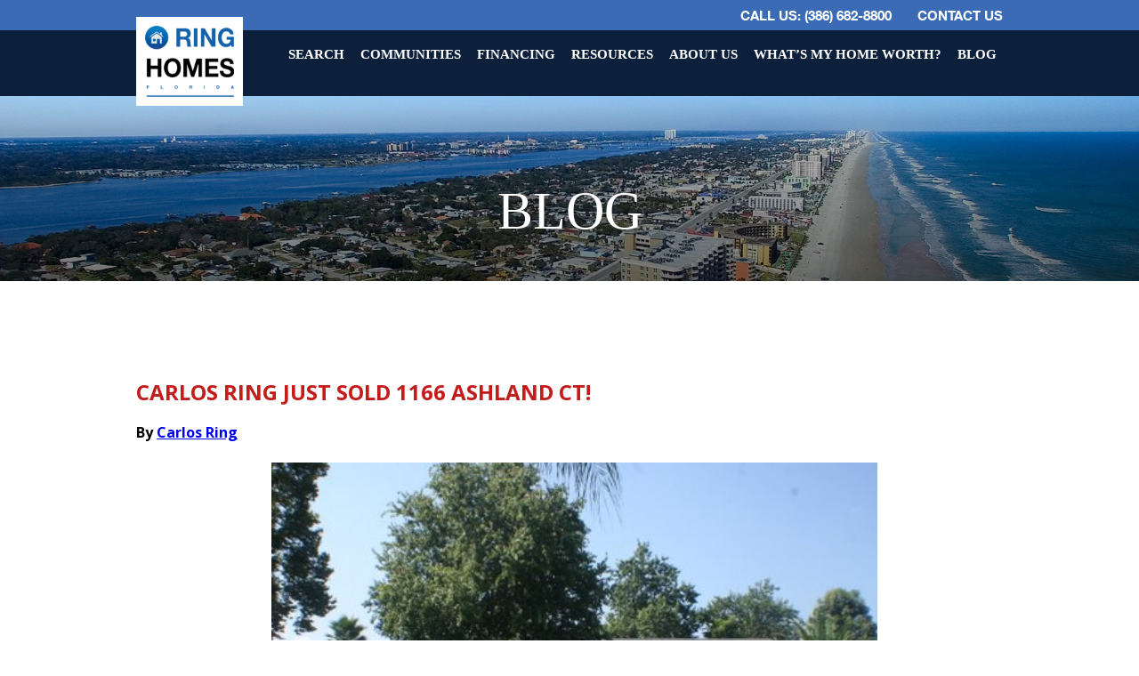

--- FILE ---
content_type: text/html;charset=UTF-8
request_url: https://www.carlosring.com/carlos-ring-just-sold-1166-ashland-ct.html
body_size: 7519
content:
<!DOCTYPE html>
<!--[if lt IE 7]>	<html class="no-js lt-ie9 lt-ie8 lt-ie7"> <![endif]-->
<!--[if IE 7]>	<html class="no-js lt-ie9 lt-ie8"> <![endif]-->
<!--[if IE 8]>	<html class="no-js lt-ie9"> <![endif]-->
<!--[if gt IE 8]><!--> <html xmlns="http://www.w3.org/1999/xhtml" xml:lang="en" lang="en"> <!--<![endif]-->
<head>
<meta charset="utf-8" />
<title>Carlos Ring Just Sold 1166 Ashland Ct!</title>
<link rel="stylesheet" type="text/css" href="https://www.carlosring.com/zv20260114222121/z/stylesheets/zOS.css" />
<link rel="stylesheet" type="text/css" href="https://www.carlosring.com/zv20260130185205/zcache/zsystem.css" />
<link rel="stylesheet" type="text/css" href="https://www.carlosring.com/zv20260114222121/z/javascript/jquery/colorbox/example3/colorbox.css" />
<link rel="stylesheet" type="text/css" href="https://www.carlosring.com/zv20260114222121/z/javascript/jquery/galleryview-1.1/jquery.galleryview-3.0-dev.css" />
<link rel="stylesheet" type="text/css" href="https://www.carlosring.com/zv20260114222121/z/javascript/jquery/galleryview-1.1/jquery.galleryview-3.0-dev.css" />
<link rel="stylesheet" type="text/css" href="https://www.carlosring.com/zv20260114222121/z/a/listing/stylesheets/global.css" />
<link rel="stylesheet" type="text/css" href="https://www.carlosring.com/zv20260114222121/z/a/listing/stylesheets/global-large-search.css" />
<link rel="stylesheet" type="text/css" href="https://www.carlosring.com/zv20260114222121/z/a/listing/stylesheets/listing_template.css" />
<link rel="stylesheet" type="text/css" href="https://www.carlosring.com/zv20260130185205/stylesheets/style.css" />
<link rel="stylesheet" type="text/css" href="https://www.carlosring.com/zv20260130185205/stylesheets/listing.css" />
<meta name="format-detection" content="telephone=no">
<meta name="referrer" content="origin">
<script>/* <![CDATA[ */var zSiteDomain="https://www.carlosring.com";/* ]]> */</script>
<script src="https://www.carlosring.com/zv20260114222121/z/javascript/jetendo-init.js"></script>
<script>/* <![CDATA[ */
var zMaintenanceMode=false;var zThisIsDeveloper=false;var zThisIsTestServer=false;
/* ]]> */</script><link rel="stylesheet" type="text/css" href="https://www.carlosring.com/zv20260130185205/stylesheets/style.css" />
<meta name="keywords" content="Carlos Ring, Realtor, Short Sale, Foreclosure, Port Orange, Community Pool, Cul-De-Sac, Corner Lot" />
<meta name="description" content="Carlos Ring just Sold 1166 Ashland Ct in Port Orange FL for $156 000.00!
At the time this was a custom built home in the neighborhood. The builder a" />
<meta property="og:title" content="Carlos Ring Just Sold 1166 Ashland Ct!"/>
<meta property="og:image" content="https://www.carlosring.com/zupload/library/11834/-31-2048x1070-0.jpg?ztv=20140813000000"/>
<meta property="og:image:secure_url" content="https://www.carlosring.com/zupload/library/11834/-31-2048x1070-0.jpg?ztv=20140813000000"/>
<meta property="og:url" content="https://www.carlosring.com/carlos-ring-just-sold-1166-ashland-ct.html"/>
<meta property="og:description" content="Carlos Ring just Sold 1166 Ashland Ct in Port Orange FL for $156 000.00!
At the time this was a custom built home in the neighborhood. The builder a"/><style>#cboxNext, #cboxPrevious{display:none !important;}</style><meta name="viewport" content="width=device-width, minimum-scale=1, initial-scale=1, user-scalable=yes" /><meta name="apple-mobile-web-app-capable" content="yes" /><meta name="apple-mobile-web-app-status-bar-style" content="black-translucent" /><style>/* <![CDATA[ */ a, area {-webkit-touch-callout: none;}*{ -webkit-text-size-adjust: none; }/* ]]> */</style>
</head>
<body>
<header class="sh-header-subpage">
<div class="topbar helvetica">
<div class="z-show-at-992">
<div >
<a href="/"><img src="/images/newmobilelogo.png" style="margin-left: auto; margin-right: auto; display: block;" alt="Carlos Ring" /></a>
</div>
</div>
<div id="contactinfo1" class="z-container z-text-right">
<a href="tel:3866828800">CALL US: (386) 682-8800</a>
<a href="/z/misc/inquiry/index">Contact Us</a>
</div>
<div id="contactinfo2" class="z-container z-text-right" style="padding-top: 20px;padding-right: 25px;">
<a href="tel:3866828800">CALL US: (386) 682-8800</a>
<div style="padding-top: 10px;"></div>
<a href="/z/misc/inquiry/index">Contact Us</a>
</div>
<style>
@media screen and (max-width: 992px){
#contactinfo2{
display: block;
}
#contactinfo1{
display: none;
}
}
@media screen and (min-width: 992px){
#contactinfo2{
display: none;
}
#contactinfo1{
display: block;
}
}
</style>
</div>
<div class="main-menu">
<div class="z-container">
<div class="logo">
<a href="/"><img src="/images/logo.png" class="z-float" alt="Carlos Ring" /></a>
</div>
<div class="main-navigation helvetica">
<ul class="z-no-bullets z-m-0 z-p-0">
<li><a href="/z/listing/search-form/index">Search</a></li>
<li><a href="/communities/index">Communities</a></li>
<li><a href="/financing/index">Financing</a></li>
<li><a href="/resources/index">Resources</a></li>
<li><a href="/about/index">About Us</a></li>
<li><a href="/z/listing/cma-inquiry/index">What’s My Home Worth?</a></li>
<li><a href="/Blog-3-3.html">Blog</a></li>
</ul>
</div>
<div class="mobile-menu">
<a href="#" class="z-mobileMenuButton">&#9776; Menu</a>
<div id="myMenu1" class="z-mobileMenuDiv z-mobileMenuTranslateXLeftOffscreen" data-column-gap="30" data-open-class="z-mobileMenuTranslateX">
<div class="z-h-30 z-show-at-767">Menu</div>
<!-- don't use ul/li for mobile menu! -->
<nav class="z-center-children">
<div><a href="/z/listing/search-form/index">Search listings</a></div>
<div><a href="/communities/index">Communities</a></div>
<div><a href="/resources/index">Resources</a></div>
<div><a href="/financing/index">Financing</a></div>
<div><a href="/about/index">About Us</a></div>
<div><a href="/z/listing/cma-inquiry/index">What’s My Home Worth?</a></div>
<div><a href="/Blog-3-3.html">Blog</a></div>
</nav>
</div>
</div>
</div>
</div>
</header>
<section class="page-banner">
<div class="z-container z-text-center">
<div class="sh-section-heading">Blog</div>
</div>
</section>
<section class="content-area contact z-pv-40">
<div class="z-container">
<div class="z-column">
<div id="zTopContent" style="width:100%; float:left;"></div>
<h1 class="z-h-32 lora z-bold" style="color: #c31c1b;">Carlos Ring Just Sold 1166 Ashland Ct!</h1>
<div id="zlistingnextimagebutton"><span>NEXT</span></div><div id="zlistingprevimagebutton"><span>PREV</span></div><script>
/* <![CDATA[ */ function textCounter(field,cntfield,maxlimit) {
if (field.value.length > maxlimit){ // if too long...trim it!
field.value = field.value.substring(0, maxlimit);
// otherwise, update 'characters left' counter
}else{
cntfield.value = maxlimit - field.value.length;
}
}
/* ]]> */
</script>
<div class="zblog-author" style="font-size:100%; font-weight:700; clear:both; ">
By <a href="/Carlos_Ring-10-17738_1.html">Carlos Ring</a> 
</div>
<div class="zblog-date" style="width:100%; float:left;">
<span style="font-weight:normal; font-style:italic;">
Sat, Nov 23, 2013
at 9:30AM 
</span><br />
<hr />
</div>
<div class="zblog-story">
<div class="z-center-children z-float">
<div class="zGalleryViewSlideshowContainer" style="width:auto;">
<ul id="zGalleryViewSlideshow1" class="zGalleryViewSlideshow">
<li><img data-frame="/zupload/library/11834/-31-160x80-1.jpg?ztv=20140813000000" data-full="/zupload/library/11834/-31-960x4000-0.jpg?ztv=20140813000000" src="/zupload/library/11834/-31-960x4000-0.jpg?ztv=20140813000000" alt="Carlos Ring Just Sold 1166 Ashland Ct!" data-description="" /></li>
<li><img data-frame="/zupload/library/11834/-32-160x80-1.jpg?ztv=20140813000000" data-full="/zupload/library/11834/-32-960x4000-0.jpg?ztv=20140813000000" src="/zupload/library/11834/-32-160x80-1.jpg?ztv=20140813000000" alt="Carlos Ring Just Sold 1166 Ashland Ct!" data-description="" /></li>
<li><img data-frame="/zupload/library/11834/-33-160x80-1.jpg?ztv=20140813000000" data-full="/zupload/library/11834/-33-960x4000-0.jpg?ztv=20140813000000" src="/zupload/library/11834/-33-160x80-1.jpg?ztv=20140813000000" alt="Carlos Ring Just Sold 1166 Ashland Ct!" data-description="" /></li>
<li><img data-frame="/zupload/library/11834/-34-160x80-1.jpg?ztv=20140813000000" data-full="/zupload/library/11834/-34-960x4000-0.jpg?ztv=20140813000000" src="/zupload/library/11834/-34-160x80-1.jpg?ztv=20140813000000" alt="Carlos Ring Just Sold 1166 Ashland Ct!" data-description="" /></li>
<li><img data-frame="/zupload/library/11834/-37-160x80-1.jpg?ztv=20140813000000" data-full="/zupload/library/11834/-37-960x4000-0.jpg?ztv=20140813000000" src="/zupload/library/11834/-37-160x80-1.jpg?ztv=20140813000000" alt="Carlos Ring Just Sold 1166 Ashland Ct!" data-description="" /></li>
<li><img data-frame="/zupload/library/11834/-38-160x80-1.jpg?ztv=20140813000000" data-full="/zupload/library/11834/-38-960x4000-0.jpg?ztv=20140813000000" src="/zupload/library/11834/-38-160x80-1.jpg?ztv=20140813000000" alt="Carlos Ring Just Sold 1166 Ashland Ct!" data-description="" /></li>
<li><img data-frame="/zupload/library/11834/-36-160x80-1.jpg?ztv=20140813000000" data-full="/zupload/library/11834/-36-960x4000-0.jpg?ztv=20140813000000" src="/zupload/library/11834/-36-160x80-1.jpg?ztv=20140813000000" alt="Carlos Ring Just Sold 1166 Ashland Ct!" data-description="" /></li>
<li><img data-frame="/zupload/library/11834/-35-160x80-1.jpg?ztv=20140813000000" data-full="/zupload/library/11834/-35-960x4000-0.jpg?ztv=20140813000000" src="/zupload/library/11834/-35-160x80-1.jpg?ztv=20140813000000" alt="Carlos Ring Just Sold 1166 Ashland Ct!" data-description="" /></li>
<li><img data-frame="/zupload/library/11834/-40-160x80-1.jpg?ztv=20140813000000" data-full="/zupload/library/11834/-40-960x4000-0.jpg?ztv=20140813000000" src="/zupload/library/11834/-40-160x80-1.jpg?ztv=20140813000000" alt="Carlos Ring Just Sold 1166 Ashland Ct!" data-description="" /></li>
<li><img data-frame="/zupload/library/11834/-41-160x80-1.jpg?ztv=20140813000000" data-full="/zupload/library/11834/-41-960x4000-0.jpg?ztv=20140813000000" src="/zupload/library/11834/-41-160x80-1.jpg?ztv=20140813000000" alt="Carlos Ring Just Sold 1166 Ashland Ct!" data-description="" /></li>
<li><img data-frame="/zupload/library/11834/-42-160x80-1.jpg?ztv=20140813000000" data-full="/zupload/library/11834/-42-960x4000-0.jpg?ztv=20140813000000" src="/zupload/library/11834/-42-160x80-1.jpg?ztv=20140813000000" alt="Carlos Ring Just Sold 1166 Ashland Ct!" data-description="" /></li>
<li><img data-frame="/zupload/library/11834/-39-160x80-1.jpg?ztv=20140813000000" data-full="/zupload/library/11834/-39-960x4000-0.jpg?ztv=20140813000000" src="/zupload/library/11834/-39-160x80-1.jpg?ztv=20140813000000" alt="Carlos Ring Just Sold 1166 Ashland Ct!" data-description="" /></li>
<li><img data-frame="/zupload/library/11834/-43-160x80-1.jpg?ztv=20140813000000" data-full="/zupload/library/11834/-43-960x4000-0.jpg?ztv=20140813000000" src="/zupload/library/11834/-43-160x80-1.jpg?ztv=20140813000000" alt="Carlos Ring Just Sold 1166 Ashland Ct!" data-description="" /></li>
<li><img data-frame="/zupload/library/11834/-44-160x80-1.jpg?ztv=20140813000000" data-full="/zupload/library/11834/-44-960x4000-0.jpg?ztv=20140813000000" src="/zupload/library/11834/-44-160x80-1.jpg?ztv=20140813000000" alt="Carlos Ring Just Sold 1166 Ashland Ct!" data-description="" /></li>
<li><img data-frame="/zupload/library/11834/-45-160x80-1.jpg?ztv=20140813000000" data-full="/zupload/library/11834/-45-960x4000-0.jpg?ztv=20140813000000" src="/zupload/library/11834/-45-160x80-1.jpg?ztv=20140813000000" alt="Carlos Ring Just Sold 1166 Ashland Ct!" data-description="" /></li>
<li><img data-frame="/zupload/library/11834/-53-160x80-1.jpg?ztv=20140813000000" data-full="/zupload/library/11834/-53-960x4000-0.jpg?ztv=20140813000000" src="/zupload/library/11834/-53-160x80-1.jpg?ztv=20140813000000" alt="Carlos Ring Just Sold 1166 Ashland Ct!" data-description="" /></li>
<li><img data-frame="/zupload/library/11834/-46-160x80-1.jpg?ztv=20140813000000" data-full="/zupload/library/11834/-46-960x4000-0.jpg?ztv=20140813000000" src="/zupload/library/11834/-46-160x80-1.jpg?ztv=20140813000000" alt="Carlos Ring Just Sold 1166 Ashland Ct!" data-description="" /></li>
<li><img data-frame="/zupload/library/11834/-47-160x80-1.jpg?ztv=20140813000000" data-full="/zupload/library/11834/-47-960x4000-0.jpg?ztv=20140813000000" src="/zupload/library/11834/-47-160x80-1.jpg?ztv=20140813000000" alt="Carlos Ring Just Sold 1166 Ashland Ct!" data-description="" /></li>
<li><img data-frame="/zupload/library/11834/-48-160x80-1.jpg?ztv=20140813000000" data-full="/zupload/library/11834/-48-960x4000-0.jpg?ztv=20140813000000" src="/zupload/library/11834/-48-160x80-1.jpg?ztv=20140813000000" alt="Carlos Ring Just Sold 1166 Ashland Ct!" data-description="" /></li>
<li><img data-frame="/zupload/library/11834/-49-160x80-1.jpg?ztv=20140813000000" data-full="/zupload/library/11834/-49-960x4000-0.jpg?ztv=20140813000000" src="/zupload/library/11834/-49-160x80-1.jpg?ztv=20140813000000" alt="Carlos Ring Just Sold 1166 Ashland Ct!" data-description="" /></li>
<li><img data-frame="/zupload/library/11834/-50-160x80-1.jpg?ztv=20140813000000" data-full="/zupload/library/11834/-50-960x4000-0.jpg?ztv=20140813000000" src="/zupload/library/11834/-50-160x80-1.jpg?ztv=20140813000000" alt="Carlos Ring Just Sold 1166 Ashland Ct!" data-description="" /></li>
<li><img data-frame="/zupload/library/11834/-51-160x80-1.jpg?ztv=20140813000000" data-full="/zupload/library/11834/-51-960x4000-0.jpg?ztv=20140813000000" src="/zupload/library/11834/-51-160x80-1.jpg?ztv=20140813000000" alt="Carlos Ring Just Sold 1166 Ashland Ct!" data-description="" /></li>
<li><img data-frame="/zupload/library/11834/-52-160x80-1.jpg?ztv=20140813000000" data-full="/zupload/library/11834/-52-960x4000-0.jpg?ztv=20140813000000" src="/zupload/library/11834/-52-160x80-1.jpg?ztv=20140813000000" alt="Carlos Ring Just Sold 1166 Ashland Ct!" data-description="" /></li>
</ul> 
</div>
</div>
<script>
var arrImages = {};
zArrDeferredFunctions.push( function() {
console.log($('window'));
/*for(var x in $('window')){
if(x.indexOf("gal") != -1){
alert(x);
}
}
*/
//alert(window.galleryView);
});
arrImages["31"] = {lat:"0", lon:"0", altitude:"0", taken:""}; 
arrImages["32"] = {lat:"0", lon:"0", altitude:"0", taken:""}; 
arrImages["33"] = {lat:"0", lon:"0", altitude:"0", taken:""}; 
arrImages["34"] = {lat:"0", lon:"0", altitude:"0", taken:""}; 
arrImages["37"] = {lat:"0", lon:"0", altitude:"0", taken:""}; 
arrImages["38"] = {lat:"0", lon:"0", altitude:"0", taken:""}; 
arrImages["36"] = {lat:"0", lon:"0", altitude:"0", taken:""}; 
arrImages["35"] = {lat:"0", lon:"0", altitude:"0", taken:""}; 
arrImages["40"] = {lat:"0", lon:"0", altitude:"0", taken:""}; 
arrImages["41"] = {lat:"0", lon:"0", altitude:"0", taken:""}; 
arrImages["42"] = {lat:"0", lon:"0", altitude:"0", taken:""}; 
arrImages["39"] = {lat:"0", lon:"0", altitude:"0", taken:""}; 
arrImages["43"] = {lat:"0", lon:"0", altitude:"0", taken:""}; 
arrImages["44"] = {lat:"0", lon:"0", altitude:"0", taken:""}; 
arrImages["45"] = {lat:"0", lon:"0", altitude:"0", taken:""}; 
arrImages["53"] = {lat:"0", lon:"0", altitude:"0", taken:""}; 
arrImages["46"] = {lat:"0", lon:"0", altitude:"0", taken:""}; 
arrImages["47"] = {lat:"0", lon:"0", altitude:"0", taken:""}; 
arrImages["48"] = {lat:"0", lon:"0", altitude:"0", taken:""}; 
arrImages["49"] = {lat:"0", lon:"0", altitude:"0", taken:""}; 
arrImages["50"] = {lat:"0", lon:"0", altitude:"0", taken:""}; 
arrImages["51"] = {lat:"0", lon:"0", altitude:"0", taken:""}; 
arrImages["52"] = {lat:"0", lon:"0", altitude:"0", taken:""}; 
</script> 
<input type="hidden" name="zGalleryViewSlideshow1_data" id="zGalleryViewSlideshow1_data" value="{ 
pause_on_hover: true,
transition_speed: 1000, //INT - duration of panel/frame transition (in milliseconds)
transition_interval: 4000, //INT - delay between panel/frame transitions (in milliseconds)
easing: 'swing', //STRING - easing method to use for animations (jQuery provides 'swing' or 'linear', more available with jQuery UI or Easing plugin)
panel_width: 681, //INT - width of gallery panel (in pixels)
panel_height: 454, //INT - height of gallery panel (in pixels)
panel_animation: 'crossfade', //STRING - animation method for panel transitions (crossfade,fade,slide,none)
panel_scale: 'fit', //STRING - cropping option for panel images (crop = scale image and fit to aspect ratio determined by panel_width and panel_height, fit = scale image and preserve original aspect ratio)
overlay_position: 'bottom', //STRING - position of panel overlay (bottom, top)
pan_images: true,	//BOOLEAN - flag to allow user to grab/drag oversized images within gallery
pan_style: 'track',	//STRING - panning method (drag = user clicks and drags image to pan, track = image automatically pans based on mouse position
pan_smoothness: 15,	//INT - determines smoothness of tracking pan animation (higher number = smoother)
start_frame: 1, //INT - index of panel/frame to show first when gallery loads
show_filmstrip: true, //BOOLEAN - flag to show or hide filmstrip portion of gallery
show_filmstrip_nav: true, //BOOLEAN - flag indicating whether to display navigation buttons
enable_slideshow: true,	//BOOLEAN - flag indicating whether to display slideshow play/pause button
autoplay: true,	//BOOLEAN - flag to start slideshow on gallery load
show_captions: false, //BOOLEAN - flag to show or hide frame captions	
filmstrip_size: 3, //INT - number of frames to show in filmstrip-only gallery
filmstrip_style: 'scroll', //STRING - type of filmstrip to use (scroll = display one line of frames, scroll filmstrip if necessary, showall = display multiple rows of frames if necessary)
filmstrip_position: 'bottom', //STRING - position of filmstrip within gallery (bottom, top, left, right)
frame_width: 110, //INT - width of filmstrip frames (in pixels)
frame_height: 60, //INT - width of filmstrip frames (in pixels)
frame_opacity: 0.5, //FLOAT - transparency of non-active frames (1.0 = opaque, 0.0 = transparent)
frame_scale: 'crop', //STRING - cropping option for filmstrip images (same as above)
frame_gap: 5, //INT - spacing between frames within filmstrip (in pixels)
show_infobar: false,	//BOOLEAN - flag to show or hide infobar
infobar_opacity: 0.7	//FLOAT - transparency for info bar
}" /> 
<p style="text-align: justify;">Carlos Ring just Sold 1166 Ashland Ct in Port Orange, FL for $156,000.00!</p>
<p style="text-align: justify;">At the time this was a custom built home in the neighborhood. The builder added extra closets, two water heaters, inside laundry and a half bath. Three bedroom, two and half bath home&nbsp;on a high corner lot. There is a brand new kitchen with granite counter tops, new microwave and stove. The skylight over the kitchen provides tons of natural light. You can set up a small table in the galley kitchen. Right off the kitchen is the dining room and great room. The fireplace is in the middle of the great room. The old wet bar was removed and is ready for the new owner to design their own. The sellers also just put brand new vinyl windows in the home.&nbsp; The roof was replaced in 2006. Nice community pool to enjoy and the home is on a cul-de-sac. Great area in <strong><a href="/Port-Orange-Real-Estate.html">Port Orange</a></strong>, easy access to I-95, I-4, great shopping and just 15 minutes to the beach.</p>
<p style="text-align: justify;">&nbsp;</p>
<p style="text-align: justify;">If you are thinking of Buying or Selling, Call Carlos Ring today at 386-682-8800!</p>
</div>
<div class="zls-listingSavedSearchDiv" data-ssid="21791"></div> 
<div class="zblog-after-story">
<div class="zblog-bookmarkshare">
<hr />
<h3>Bookmark &amp; Share</h3>
<div id="zaddthisbox1" class="addthis_toolbox addthis_default_style "></div><br style="clear:both;" />
<hr />
</div> 
<div class="zblog-populararticles">
<h3>Most Popular Articles</h3>
<ul>
<li><a class="" href="/marketing-tip-of-the-week.html">MARKETING TIP OF THE WEEK: What creepy things MUST you reveal to potential buyers?</a></li>
<li><a class="" href="/10-reasons-why-you-should-invest-in-daytona-beach-real-estate.html">10 Reasons Why You Should Invest in Daytona Beach Real Estate</a></li>
<li><a class="" href="/lake-pond-home-for-sale-in-ormond-beach.html">Lake/Pond Home For Sale in Ormond Beach</a></li>
<li><a class="" href="/Ocean-front-condo-great-rental-potential-5-2763.html">Ocean front condo great rental potential</a></li>
<li><a class="" href="/Exclusive-Ocean-Front-Condo-at-the-Captiva-5-2764.html">Exclusive Ocean Front Condo at the Captiva</a></li>
<li><a class="" href="/countryside-town-home-under-contract.html">Countryside town home under contract</a></li>
<li><a class="" href="/new-business-coming-soon-to-port-orange.html">New business' coming soon to Port Orange</a></li>
<li><a class="" href="/new-single-family-development-plans-in-desirable-port-orange.html">New Single Family Development Plans in Desirable Port Orange</a></li>
</ul>
</div> 
<div class="zblog-relatedarticles">
<h3>Related Articles</h3>
<ul>
<li><a class="" href="/carlos-ring-sells-870-nixon-lane-in-port-orange.html">Carlos Ring Sells 870 Nixon Lane in Port Orange, FL</a></li>
<li><a class="" href="/carlos-ring-just-listed-1484-surrey-park-in-port-orange.html">Carlos Ring Just Listed 1484 Surrey Park in Port Orange!</a></li>
<li><a class="" href="/carlos-ring-just-listed-3886-bourbon-st-in-port-orange-fl.html">Carlos Ring Just Listed 3886 Bourbon St in Port Orange, FL!</a></li>
<li><a class="" href="/3856-esplanade-sold.html">3856 Esplanade Sold</a></li>
</ul>
</div> 
</div>
</div>
</div>
</section>
<footer id="footer" class="z-pt-50 z-pb-30">
<div class="z-container">
<div class="footer-logo"><a href="/"><img src="/images/footer-logo.png" alt="Carlos Ring" /></a></div>
<div class="footer-menu z-float-left">
<ul class="menu z-no-bullets z-p-0 z-m-0 z-t-16">
<li><a href="/">Home</a></li>
<li><a href="/z/listing/cma-inquiry/index">What’s Our Home Worth</a></li>
<li><a href="/about/index">About Us</a></li>
<li><a href="/financing/index">Financing</a></li>
<li><a href="/resources/index">Resources</a></li>
<li><a href="/communities/index">Communities</a></li>
<li><a href="/Blog-3-3.html">Blog</a></li>
</ul>
</div>
<div class="footer-add">
<strong>Ring Homes</strong>
<div class="footer-add-text z-t-14 z-pt-10">
<p>Oceans Luxury Realty Inc<br>
3162 S Atlantic Ave<br> Daytona Beach Shores, FL 32118</p>
<p>Office: <a href="tel:386-682-8800">386-682-8800</a><br>
Email: <a href="mailto:ringhomes@gmail.com">ringhomes@gmail.com</a></p>
<p><img src="/images/oceans-logo.png" alt="Oceans Luxury Realty"></p>
</div>
</div>
<div class="footer-social">
<a href="https://www.facebook.com/BuyandSellFlorida" target="_blank"><img src="/images/fb-icon.png" alt="facebook" /></a>
<a href="https://instagram.com/ringhomesflorida" target="_blank"><img src="/images/instagram.png" alt="instagram" /></a>
<a href="https://www.linkedin.com/in/carlos-ring-744939120/" target="_blank"><img src="/images/linkedin.png" alt="linkedin" /></a>
<div class="mls-logo z-pt-20 z-pl-10"><img src="/images/rm-logo.png" alt="RM"></div>
</div>
<div class="z-t-12 z-pt-30 z-float disclaimer-text">
<div class="zlisting-common-disclaimer">All listing information is deemed reliable but not guaranteed and should be independently verified through personal inspection by appropriate professionals. Listings displayed on this website may be subject to prior sale or removal from sale; availability of any listing should always be independent verified. Listing information is provided for consumer personal, non-commercial use, solely to identify potential properties for potential purchase; all other use is strictly prohibited and may violate relevant federal and state law. 
The source of the listing data is as follows: 
Daytona Beach Area Association Of REALTORS (updated 1/30/26 7:20 PM) | 
</div>
</div>
<div class="copyright-text z-t-14 z-text-white z-pt-20 z-float">Copyright 2026 Carlos Ring - All Rights Reserved. &nbsp; | &nbsp; 
Website by <a href="http://www.zgraph.com" target="_blank" class="site-link">Zgraph</a>. &nbsp; | &nbsp;
<a href="/z/misc/site-map/index">Site Map</a> &nbsp; | &nbsp; <a href="/z/user/privacy/index">Privacy Policy</a> &nbsp; | &nbsp; <a href="/accessibility-statement">Accessibility Statement</a> 
</div>
</footer>
<script type="text/javascript">
zArrDeferredFunctions.push( function() {
$( '.mobileMenuButton' ).bind( 'click', function( event ){
event.preventDefault();
$( '.mobileMenuDiv' ).slideToggle( 'fast' );
return false;
} );
$( '#slideshowHomeDiv1' ).cycle( {
timeout: 4000
} );
} );
</script>
<script>/* <![CDATA[ */zArrDeferredFunctions.push(function(){
$("a[rel=placeImageColorbox]").colorbox({photo:true, slideshow: true});
zArrLoadFunctions.push({functionName:function(){
$("a[rel=placeImageColorbox]").colorbox({photo:true, slideshow: true});
}});
});/* ]]> */</script><script>/* <![CDATA[ */ 
setTimeout(function(){
var tempM=new zLoader();tempM.loadScripts(["https://www.carlosring.com/zv20260114222121/z/javascript/jquery/jquery-1.10.2.min.js"]
, function(a){ var t=new zLoader();t.loadScripts(["https://www.carlosring.com/zv20260114222121/z/javascript-compiled/jetendo.js", "https://www.carlosring.com/zv20260114222121/z/javascript/jquery/jquery.easing.1.3.js", "https://www.carlosring.com/zv20260130185205/zcache/listing-search-form.js", "https://www.carlosring.com/zv20260114222121/z/javascript/jquery/galleryview-1.1/jquery.timers-1.2.js", "https://www.carlosring.com/zv20260114222121/z/javascript/jquery/colorbox/colorbox/jquery.colorbox-min.js", "https://www.carlosring.com/zv20260114222121/z/javascript/jquery/galleryview-1.1/jquery.galleryview-3.0-dev.js", "https://www.carlosring.com/zv20260114222121/z/javascript/jquery/jquery.cycle2.js", "https://www.carlosring.com/zv20260130185205/js/search.js"], function(a){ var t=new zLoader();t.loadScripts(["https://www.carlosring.com/zv20260114222121/z/javascript/jquery/jquery.cycle2.swipe.min.js"]);});}
);
},0); /* ]]> */</script>
<script type="text/javascript">
var _gaq = _gaq || [];
_gaq.push(['_setAccount', 'UA-1177826-41']);
_gaq.push(['_trackPageview']);
(function() {
var ga = document.createElement('script'); ga.type = 'text/javascript'; ga.async = true;
ga.src = '//google-analytics.com/ga.js';
var s = document.getElementsByTagName('script')[0]; s.parentNode.insertBefore(ga, s);
})();
</script>
<script type="text/javascript">!function(){var b=function(){window.__AudioEyeSiteHash = "bf532ffa41339a9ff3aef612b6b2d562"; var a=document.createElement("script");a.src="https://wsmcdn.audioeye.com/aem.js";a.type="text/javascript";a.setAttribute("async","");document.getElementsByTagName("body")[0].appendChild(a)};"complete"!==document.readyState?window.addEventListener?window.addEventListener("load",b):window.attachEvent&&window.attachEvent("onload",b):b()}();</script>
</body>
</html>


--- FILE ---
content_type: text/css
request_url: https://www.carlosring.com/zv20260130185205/zcache/zsystem.css
body_size: 2535
content:
/* THIS FILE IS AUTOMATICALLY GENERATED, DO NOT EDIT */
/* start zMenu8 */

	

    
     


.zMenuClear {clear: both;height: 0px;line-height: 0.0px; font-size:0px;}

#zMenuDiv8, #zMenuDiv8 ul {
	padding: 0px;
	margin: 0px;
	list-style: none;
}
#zMenuDiv8 a {
	display: block;
	text-decoration: none;
	padding: 12px 24px 
	12px 24px;
	color: #015967;
}
#zMenuDiv8 a.trigger {
	border-left: 1px solid #015967;
	padding: 12px 24px 
	12px 24px;
    font-weight:bold;
    font-family: "Times New Roman", Times, serif;
    font-size:15px !important;
    background:none;
}
#zMenuDiv8 a.imagetrigger {
	padding:0px;
} 
#zMenuDiv8 li ul li  { 
	width:100%;
	
    background:none;
    background-color: #FFFFFF;
    
    opacity: 0.85; 
  filter: alpha(opacity = 85);
  
  border-bottom:1px solid #999999;

    color:#015967 !important;
}
#zMenuDiv8 li li{
	float: left;
	width:100%;
	clear:both;
}
#zMenuDiv8 li{
	float: left;
}
#zMenuDiv8 ul li a  {
	background:none;
	color: #015967 !important;
	border-right: 0;
    font-size:12px !important;
    font-family: Verdana, Geneva, sans-serif;
    
	padding: 3px 10px 3px 10px;
}
#zMenuDiv8 li ul {
	position: absolute;
	display: none;
	z-index:2000;
    opacity: 0.85;
  filter: alpha(opacity = 85);
	background-color: #FFFFFF;
	border-right: 1px solid #015967;
	border-bottom: 1px solid #015967;
}
#zMenuDiv8 li {position: relative;}

/* hide from IE mac \*/
#zMenuDiv8 li {position: static; width: auto;}
/* end hiding from IE5 mac */


#zMenuDiv8 li:hover ul, #zMenuDiv8 li.zMenuHvr ul {
	display: block;
}

#zMenuDiv8 li:hover a, #zMenuDiv8 a:focus,
#zMenuDiv8 a:active, #zMenuDiv8 li.zMenuHvr a {
	color: #000000;
	 background-image:url(/zupload/menu/8/neotmp36186.jpg); 
	background-position:top; 
    background-color: #FFFFFF;
}
#zMenuDiv8 li:hover ul a, #zMenuDiv8 li.zMenuHvr ul a {
	color: #000000;
	background:none;
}
#zMenuDiv8 ul a:hover {
	
	    background:none;
		background-color: #000000 !important;
    
	color: #FFFFFF !important;

}
#zMenuDiv8{ float:left;
color:#015967;
background-color:#FFFFFF;

width:710px; 
} 
#zMenuDiv8 li li {font-size:12px;} 
#zMenuDiv8 li {font-size:15px;}

#zMenuDiv8 a.trigger-selected {
	background-color:#FFFFFF !important;
	 
		background-image:url(/zupload/menu/8/neotmp36186.jpg) !important; background-position:top;
	 
	color:#000000 !important;
}
.zMenuAppendTitle{ font-size:11px; }


    
     








/* end zMenu8 *//* start zSlideshowCSS91 */
.zslideshowslides_container91 {
width:540px;
	display:none;
    float:left;
}

.zslideshowslides_container91 .zslideshowslide91 {
	width:0px;
	height:0px;
	display:block;
}

.zslideshowitem91 {
	float:left;
	width:165px;
	height:165px;
	padding-right:10px;
}
.zslideshowpagination91 {
	display:none;
	list-style:none;
	margin:0;
	padding:0;
}

.zslideshowpagination91 .zslideshowcurrent91 a {
	color:red;
}
.zslideshow91-30 {
	width:210px;
	color:#FFF;
	float:left;
	height:21px;
	font-weight:bold;
	font-size:19px;
	padding-left:10px;
	font-family:trajan-pro, 'Times New Roman', Times, serif;
	line-height:18px;
	padding-top:4px;
}
.zslideshow91-32 {
	color:#5397ff;
}
.zslideshow91-38-1 {
	float:left;
	width:111px;
	padding:4px;
	cursor:pointer;
}
.zslideshow91-38-2 {
	float:left;
	width:100%; text-align:left;
}
.zslideshow91-39 {
	width:111px;
	height:103px;
	cursor:pointer;
	color:#FFF;
	font-size:13px;
	text-transform:none;
	background-position:center;
	background-repeat:no-repeat;
}
.zslideshow91-39-2 {
	position:relative;
	padding-left:8px;
	width:103px;
	top:-52px;
	float:left;
	color:#FFF;
	overflow:hidden;
	font-size:12px;
	line-height:12px;
	height:24px;
	padding-bottom:4px;
}
.zslideshow91-39-3 {
	background-color:#000;
	opacity:0.4;
	-ms-filter:"progid:DXImageTransform.Microsoft.Alpha(Opacity=40)";
	filter:alpha(opacity=40);
	position:relative;
	top:-27px;
	float:left;
	width:111px;
	height:28px;
}
.zslideshow91-40-1 {
	color:#FFF;
	background-color:#666;
	width:101px;
	padding:3px;
	padding-top:6px;
	padding-left:7px;
	height:20px;
	position:relative;
	top:-56px;
	float:left;
	font-size:14px;
	line-height:14px;
	font-weight:400;
}
.zslideshow91-41-1, .zslideshow91-41-1-2 {
	width:111px;
	padding:1px;
	padding-right:0px;
	color:#9d9d9d;
	font-size:12px;
	line-height:14px;
	float:left;
	position:relative;
	top:-56px;
}
.zslideshow91-41-1-2{ overflow:auto; height:63px; top:0px;}
.zslideshow91-42 {
	width:55px;
	height:21px;
	padding-top:3px;
	font-size:12px;
	line-height:14px;
	padding-left:7px;
	float:left;
}
.zslideshow91-43, .zslideshow91-43-2 {
	float:left;
	font-size:12px;
	line-height:14px;
	width:48px;
	height:21px;
}
.zslideshow91-43-2{ margin-right:3px; margin-bottom:3px; }
.zlistingslidernext91:link, .zlistingslidernext91:visited, .zlistingslidernext91:hover, .zlistingsliderprev91:link, .zlistingsliderprev91:visited, .zlistingsliderprev91:hover {
	display:block;
	cursor:pointer;
	float:left;
	text-decoration:none;
	border:1px solid #999;
	 
}

.zlistingslidernavlinks91{  float:left;}
.zlistingslidernextimg91{
	 width:0px; height:0px;display:block;   
}
.zlistingsliderprevimg91{
	 width:0px; height:0px;display:block;
}
.zlistingsliderprev91:hover {
	background-color:#000;
}
.zlistingslidernext91:hover {
	background-color:#000;
}

#zslideshowslides91 .zslideshownext91,#zslideshowslides91 .zslideshowprev91 {
	position:absolute;
	top:0px;
	left:0px;
	display:block;
	z-index:101;cursor:pointer;
}
#zslideshowslides91 .next{ width:17px;height:48px;  text-decoration:none;background-image:url(/z/a/images/slideshow/right.png); _background-image:none; _filter:progid:DXImageTransform.Microsoft.AlphaImageLoader(
     src='/z/a/images/slideshow/right.png', sizingMethod='scale'); background-repeat:no-repeat; }
#zslideshowslides91 .prev{ width:17px;  height:48px; text-decoration:none;  background-image:url(/z/a/images/slideshow/left.png); _background-image:none; _filter:progid:DXImageTransform.Microsoft.AlphaImageLoader(
     src='/z/a/images/slideshow/left.png', sizingMethod='scale'); background-repeat:no-repeat;}
  
  
.zslideshowtablink91, .zslideshowtablink91:link, .zslideshowtablink91:visited {
	background-color:#FFFFFF;
	color:#000000;
	text-decoration:none;
	display:block; float:left;
	padding:5px;
    font-size:12px; line-height:15px;
	border-right:1px solid #999;
}
.zslideshowtablink91:hover {
	background-color:#000000;
	color:#FFFFFF;
}
#zslideshowhomeslidenav91{
	width:100%; margin-bottom:5px;
}
#zUniqueSlideshowContainerId91{
	width:540px;
	height:300px;
	
}
#zUniqueSlideshowLargeId91{
width:540px;height:300px; float:left;overflow:hidden;
}
#zUniqueSlideshowId91{
width:0px;height:0px; float:left; overflow:hidden;
}
/* end zSlideshowCSS91 *//* start zSlideshowCSS29 */
.zslideshowslides_container29 {
width:634px;
	display:none;
    float:left;
}

.zslideshowslides_container29 .zslideshowslide29 {
	width:658px;
	height:139px;
	display:block;
}

.zslideshowitem29 {
	float:left;
	width:165px;
	height:165px;
	padding-right:10px;
}
.zslideshowpagination29 {
	display:none;
	list-style:none;
	margin:0;
	padding:0;
}

.zslideshowpagination29 .zslideshowcurrent29 a {
	color:red;
}
.zslideshow29-30 {
	width:210px;
	color:#FFF;
	float:left;
	height:21px;
	font-weight:bold;
	font-size:19px;
	padding-left:10px;
	font-family:trajan-pro, 'Times New Roman', Times, serif;
	line-height:18px;
	padding-top:4px;
}
.zslideshow29-32 {
	color:#5397ff;
}
.zslideshow29-38-1 {
	float:left;
	width:121px;
	padding:4px;
	cursor:pointer;
}
.zslideshow29-38-2 {
	float:left;
	width:100%; text-align:left;
}
.zslideshow29-39 {
	width:121px;
	height:103px;
	cursor:pointer;
	color:#FFF;
	font-size:13px;
	text-transform:none;
	background-position:center;
	background-repeat:no-repeat;
}
.zslideshow29-39-2 {
	position:relative;
	padding-left:8px;
	width:113px;
	top:-52px;
	float:left;
	color:#FFF;
	overflow:hidden;
	font-size:12px;
	line-height:12px;
	height:24px;
	padding-bottom:4px;
}
.zslideshow29-39-3 {
	background-color:#000;
	opacity:0.4;
	-ms-filter:"progid:DXImageTransform.Microsoft.Alpha(Opacity=40)";
	filter:alpha(opacity=40);
	position:relative;
	top:-27px;
	float:left;
	width:121px;
	height:28px;
}
.zslideshow29-40-1 {
	color:#FFF;
	background-color:#666;
	width:111px;
	padding:3px;
	padding-top:6px;
	padding-left:7px;
	height:20px;
	position:relative;
	top:-56px;
	float:left;
	font-size:14px;
	line-height:14px;
	font-weight:400;
}
.zslideshow29-41-1, .zslideshow29-41-1-2 {
	width:121px;
	padding:1px;
	padding-right:0px;
	color:#9d9d9d;
	font-size:12px;
	line-height:14px;
	float:left;
	position:relative;
	top:-56px;
}
.zslideshow29-41-1-2{ overflow:auto; height:53px; top:0px;}
.zslideshow29-42 {
	width:65px;
	height:21px;
	padding-top:3px;
	font-size:12px;
	line-height:14px;
	padding-left:7px;
	float:left;
}
.zslideshow29-43, .zslideshow29-43-2 {
	float:left;
	font-size:12px;
	line-height:14px;
	width:48px;
	height:21px;
}
.zslideshow29-43-2{ margin-right:3px; margin-bottom:3px; }
.zlistingslidernext29:link, .zlistingslidernext29:visited, .zlistingslidernext29:hover, .zlistingsliderprev29:link, .zlistingsliderprev29:visited, .zlistingsliderprev29:hover {
	display:block;
	cursor:pointer;
	float:left;
	text-decoration:none;
	border:1px solid #999;
	 margin-top:5px; 
}

.zlistingslidernavlinks29{  float:left;}
.zlistingslidernextimg29{
	background-image:url(/z/a/images/slideshow/next.png);_background-image:none; _filter:progid:DXImageTransform.Microsoft.AlphaImageLoader(
		 src='/z/a/images/slideshow/next.png', sizingMethod='scale'); background-repeat:no-repeat; width:7px; height:12px;display:block;  margin:2px; margin-top:62px; margin-bottom:63px; 
}
.zlistingsliderprevimg29{
	background-image:url(/z/a/images/slideshow/prev.png);_background-image:none; _filter:progid:DXImageTransform.Microsoft.AlphaImageLoader(
	 src='/z/a/images/slideshow/prev.png', sizingMethod='scale'); background-repeat:no-repeat; width:7px; height:12px;display:block;margin:2px; margin-top:62px; margin-bottom:63px;
}
.zlistingsliderprev29:hover {
	background-color:#000;
}
.zlistingslidernext29:hover {
	background-color:#000;
}

#zslideshowslides29 .zslideshownext29,#zslideshowslides29 .zslideshowprev29 {
	position:absolute;
	top:0px;
	left:0px;
	display:block;
	z-index:101;cursor:pointer;
}
#zslideshowslides29 .next{ width:17px;height:48px;  text-decoration:none;background-image:url(/z/a/images/slideshow/right.png); _background-image:none; _filter:progid:DXImageTransform.Microsoft.AlphaImageLoader(
     src='/z/a/images/slideshow/right.png', sizingMethod='scale'); background-repeat:no-repeat; }
#zslideshowslides29 .prev{ width:17px;  height:48px; text-decoration:none;  background-image:url(/z/a/images/slideshow/left.png); _background-image:none; _filter:progid:DXImageTransform.Microsoft.AlphaImageLoader(
     src='/z/a/images/slideshow/left.png', sizingMethod='scale'); background-repeat:no-repeat;}
  
  
.zslideshowtablink29, .zslideshowtablink29:link, .zslideshowtablink29:visited {
	background-color:#FFFFFF;
	color:#000000;
	text-decoration:none;
	display:block; float:left;
	padding:5px;
    font-size:12px; line-height:15px;
	border-right:1px solid #999;
}
.zslideshowtablink29:hover {
	background-color:#000000;
	color:#FFFFFF;
}
#zslideshowhomeslidenav29{
	width:100%; margin-bottom:5px;
}
#zUniqueSlideshowContainerId29{
	width:678px;
	height:188px;
	
}
#zUniqueSlideshowLargeId29{
width:678px;height:10px; float:left;overflow:hidden;
}
#zUniqueSlideshowId29{
width:678px;height:179px; float:left; overflow:hidden;
}
/* end zSlideshowCSS29 */

--- FILE ---
content_type: text/css
request_url: https://www.carlosring.com/zv20260130185205/stylesheets/style.css
body_size: 2689
content:
@import url('helvetica-neue/style.css');
@import url('https://fonts.googleapis.com/css2?family=Open+Sans:wght@400;600;700&display=swap');


body{color:#000000; font-family: 'Open Sans', sans-serif; font-size:16px; margin: 0; padding: 0;}
a, a:hover {
    -webkit-transition: all 0.5s ease;
    -moz-transition: all 0.5s ease;
    -o-transition: all 0.5s ease;
    transition: all 0.5s ease;
}
img{max-width: 100%; vertical-align: bottom;}
.helvetica{font-family: 'Helvetica Neue';}

.zls-detail-random-title{display:none;}

h1,h2{text-transform:uppercase; color:#0d203b;}
.zls-makeOfferBox{display:none;}

header {
    position: relative;
    z-index: 2;
}
header.sh-header-subpage{
	margin-bottom:-60px;
}
header .topbar {
    background-color: #3a6bb4;
    padding: 7px 0;
}
header .topbar a {
    font-weight: bold;
    color: #fff;
    font-size: 15px;
    text-transform: uppercase;
    text-decoration: none;
    margin: 0 0 0 25px;
}
header .topbar a:hover {
    color: #0d203b;
}
.main-menu {
    background-color: #0d203b;
    display: inline-block;
    width: 100%;
}
.main-navigation {
    float: right;
}
.main-navigation ul li {
    display: inline-block;
    padding: 16px 0 16px 20px;
}
.main-navigation ul li a {
    text-decoration: none;
    color: #fff;
    font-weight: bold;
    text-transform: uppercase;
    font-size: 15px;
}
.main-navigation ul li a:hover {
    color: #3a6bb4;
}
.main-menu .logo {
    display: inline-block;
}
.main-menu .logo a {
    padding: 15px 20px;
    background-color: #fff;
    display: inline-block;
    margin: -38px 0 -60px 0;
}





a.small-hover {
	color: #0d203b;
}
footer#footer {
    display: inline-block;
    width: 100%;
    background-color: #0d203b;
}
.footer-logo {
    width: 23%;
    float: left;
}
.footer-menu {
    float: left;
    width: 32%;
    padding: 0 3% 0 0;
}
.footer-menu ul li{float:left; width:50%; margin:0 0 15px 0;}
.footer-menu ul li a, .footer-add a{color:#FFF; text-decoration:none;}
.footer-menu ul li a:hover, .footer-add a:hover{color:#6597e3; text-decoration:none;}
.footer-add {
    width: 20%;
    float: left;
    color: #FFF;
}
.footer-add strong{color:#FFF;}
.footer-social {
    float: left;
    margin-left: 3%;
}
.footer-add p {
    margin: 0 0 13px 0;
}
.footer-social {
    float: left;
    width: 19%;
    margin-left: 3%;
}
.footer-social a {
    background-color: #3b6bb5;
    display: inline-block;
    border-radius: 50%;
    overflow: hidden;
    margin: 0 0 0 5px;
}
.footer-social a:hover {
    background-color: #585858;
}

.page-banner{background-image:url("/images/page-banner-lifestyle.jpg"); background-repeat: no-repeat; background-position:center top; width:100%; background-size:cover;}
.site-link{text-decoration:none;}
.site-link:hover{color:#ddd !important;}



.disclaimer-text {
	color: #666666;
}





.rss-summary-title {
	color: #0d203b;
	text-decoration: none;
}
.rss-summary-date {
	display: none;
}
.rss-summary-readmore {
	color: #0d203b;
	text-decoration: none;
	white-space: nowrap;
	display: inline-block;
}
.rss-summary-box {
	display: none;
}

.zblog-date {
	display: none;
}

.zls-top-feature-frontage{ display:none; }





.zcontent-subpage-div {
	display: none;
}
.z-con-form hr {
	display: none;
}
.zOverEdit hr {
	display: none;
}
.sh-section-heading{ padding-top:100px; padding-bottom:40px; font-size:60px; font-family:'montserrat semibold'; font-weight:normal; text-transform:uppercase; margin-top:50px; margin-bottom:50px; color:#fff; }



.no-title .sh-section-heading{display:none;}


.zls-showResultsButton{ color:#000 !important;}
.ztablepropertyinfo h3{ font-size:130%;}

.search-listing-sidebar{
	width:25%;
	padding-right:20px;
	float:left;
}
.search-listing-results{
	width:75%;
	float:left;
}
.heading{ text-transform:uppercase;}

.lora.heading{ font-size:37px;}
.zls-quick-search-mode-input{ font-family:'montserrat semibold'; text-transform:uppercase; font-size:18px; }

.zls-quick-search-mode-input::placeholder{ font-family:'montserrat semibold';text-transform:uppercase; font-size:18px; color:#999;}

.zlisting-common-disclaimer, .disclaimer-text {
    font-size: 13px;
    line-height: 1.3;
    color: #fff;
    font-style: italic;
}

.zls-quick-search-mode-input{ padding:15px;   padding-left: 175px;   padding-right: 135px;}
.zls-quick-search-mode-button {
    padding: 17px;
    border: none;
    background-color: #3b6bb5;
}
.zls-quick-search-mode-input::placeholder {
	color: #000;
}
.zls-quick-search-mode-search {
    padding: 18px !important;
    border: none !important;
}
.zls-quick-search-mode-search:hover, .zls-quick-search-mode-button:hover {
    background-color: #0d203b !important;
}
.featured-box {
    background-color: rgba(255, 255, 255, .8);
}


@media screen and (max-width: 1500px) {

	
}
@media screen and (max-width: 1362px) {
	
.zls-quick-search-mode-input{ font-family:'montserrat'; font-size:16px; }

.zls-quick-search-mode-input::placeholder{ font-family:'montserrat'; font-size:16px; }
	header .main-navigation a { font-family:'montserrat';font-size:14px; padding:0 7px;}
	.zls-quick-search-mode-input{padding:5px; padding-left: 175px;   padding-right: 135px;}

.zls-quick-search-mode-button{ padding:5px; }
	.zls-quick-search-mode-search{ padding:5px !important;}
/*
	.main-menu ul li{margin-left:40px;}
	.main-menu ul{ font-size:18px !important;}
	header .logo a {
	    width: 200px;
	    display: inline-block;
	}
*/

	header .logo {
	    max-width: 120px;
	}
	header .logo:before,
	header .logo:after {
		bottom: 0;
	}
	.main-menu .logo a {padding: 10px;margin: -15px 0;}
	.main-navigation ul li {padding: 16px 0;}
	.footer-menu {
	    float: left;
	    margin-left: 3%;
	    width: 28%;
	}
}
@media screen and (max-width: 992px) {
	.zls-quick-search-mode-input{padding:5px; padding-left: 175px;   padding-right: 95px;}
	.search-listing-sidebar{
		width:30%;
		padding-right:20px;
		float:left;
	}
	.search-listing-results{
		width:70%;
		float:left;
	}
	header.sh-header-subpage{
		margin-bottom:0px;
	}
	.sh-section-heading{ padding-top:20px; margin-top:0px; margin-bottom:0px; font-size:36px;}
	header {
		height: auto;
		overflow-x: visible;
		overflow: visible;
		background-color: #0d203b;
	}
	header .logo {
		float: none;
		text-align: center;
		margin: 0 auto;
	}
	header .logo:before,
	header .logo:after {
		display: none;
	}
	header .top-navigation {
		display: none;
	}
	header .main-navigation {display: none;}
	.z-mobileMenuDiv, .z-mobileMenuDiv a, .z-mobileMenuButton { background-color:#0d203b !important; color:#FFF !important;}
/*
	header .logo {
	    position: relative;
	    width: 100%;
	    text-align: center;
	    top: -40px;
	    margin: 0;
	}
	header .logo img{margin:0 auto; display:table;}
*/
	.featured-box img {
	    padding: 11px;
	    display: table;
	    margin: 0 auto;}
    .footer-menu{margin-left:1%;}
    .footer-logo {width: 13%; float: left;}
	.footer-menu {
	    float: left;
	    margin-left: 2%;
	    width: 30%;
	}
	.footer-add {
	    width: 230px;
	}
	.main-menu .logo {display: none;}
	header .topbar {padding: 7px 10px;}
	header .topbar .z-container.z-text-right {text-align: center !important;}
	footer#footer {padding-left: 15px;padding-right: 15px;box-sizing: border-box;}
	.footer-social, .footer-logo, .footer-menu, .footer-add {width: 50%;margin-left: 0;}
	.footer-logo, .footer-menu {padding: 0 0 30px 0;}
}
@media screen and (max-width: 767px) {
	.zls-quick-search-mode-input{padding:5px; padding-left: 5px;   padding-right: 60px;}
	.search-listing-sidebar{
		width:100%;
		padding-right:20px;
		float:left;
	}
	.search-listing-results{
		width:100%;
		float:left;
	}
	.sh-section-heading{ padding-top:10px; padding-bottom:10px; font-size:36px;}
	footer {
		background-color: #333333;
		background-image: none;
		background-position: center top;
		background-size: cover;
	}
	.footer-logo {
		width: 100%;
		text-align: center;
	}
	.footer-menu {
	    float: left;
	    padding-left: 0;
	    width: 100%;
	    margin: 15px 0;
	}
	.footer-menu ul {
		padding-left: 0;
	}
	.footer-menu li {
		text-align: center;
	}
	.footer-add, .footer-social {
	    width: 100%;
	    padding-left: 10px;
	    margin: 15px 0;
		text-align: center;
	}
	.disclaimer-text, .copyright-text {
	    padding: 10px 20px;
		text-align: center;
	}
	.slider-search-form {text-align: center;position: relative; margin: 0;display: inline-block;width: 100%;box-sizing: border-box;padding: 10px 20px 20px 20px;}
	/* header .logo{ max-width:100%; width:100%; top:0px;} */
	/* header .logo a{ width:100%; max-width:160px;} */
}
@media screen and (max-width: 479px) {
	.sh-section-heading{ padding-top:0px; padding-bottom:0px; font-size:30px;}
	.footer-menu ul li {
	    width: 100%;
	}
	.slider-search-form h1 {text-transform: none;}
	.h-sec-two .h-sec-one-heading, .h-sec-three .h-sec-three-heading, .h-sec-five .heading-five, .testimonial-title {
    font-size: 26px;
    text-transform: none;
}

}


--- FILE ---
content_type: text/css
request_url: https://www.carlosring.com/zv20260130185205/stylesheets/listing.css
body_size: 530
content:
.listing {
	width: 31.3333%;
	max-width: 100%;
	margin-top: 0;
	margin-right: 1%;
	margin-bottom: 20px;
	margin-left: 1%;
	height:443px;

	float: left;
}

.featured-box{background-color:#f8f8f8;}

.featured-image {
	position: relative;
	display: block;
	width: 100%;
	height: 156px;

	border: 10px solid rgba(255, 255, 255, 0);
	overflow: hidden;
}
#zmls-thumbnailboxid .featured-image {
	height:250px;
}
/*
.featured-image img {
	position: absolute;
	top: 0;
	left: 50%;
	bottom: 0;
	transform: translateX(-50%);
	max-width: none;
}*/
.featured-content {
	padding: 0 10px 10px;
}
.featured-content .equal{
	height:117px;
}

/* .featured-box img{padding:11px;} */
.featured-box .featured-title {
    color: #0d203b;
    font-weight: 700;
    padding: 15px 0;
}
.featured-box .featured-text {
    color: #0d203b;
    font-weight: 600;
}
.featured-box .view-btn {
    width: 100%;
    background-color: #3a6bb4 !important;
    font-weight: 600;
    margin: 0 0 10px 0;
}
.featured-box .view-btn:hover{background-color: #0d203b !important;}



@media screen and (max-width: 1362px) {
	.featured-image{
		height:123px;
	}
	#zmls-thumbnailboxid .featured-image {
		height:200px;
	}

}
@media screen and (max-width: 992px) {
	#zls-matchinglistingsdiv{ padding-top:90px;}
	.listing{ min-width:200px;}
	.featured-image{ height:auto !important;}

}
@media screen and (max-width: 767px) {
	.listing{width:48%;}
}

@media screen and (max-width: 479px) {
	.listing{  width:100%;}
}

--- FILE ---
content_type: text/css
request_url: https://www.carlosring.com/zv20260130185205/stylesheets/helvetica-neue/style.css
body_size: 916
content:
@font-face{
font-family:"Helvetica Neue Thin";
src:url("Fonts/56be84de-9d60-4089-8df0-0ea6ec786b84.eot?#iefix");
src:url("Fonts/56be84de-9d60-4089-8df0-0ea6ec786b84.eot?#iefix") format("eot"),url("Fonts/aff68211-86bb-476d-882e-f7a3face144c.woff2") format("woff2"),url("Fonts/50d35bbc-dfd4-48f1-af16-cf058f69421d.woff") format("woff"),url("Fonts/278bef59-6be1-4800-b5ac-1f769ab47430.ttf") format("truetype"),url("Fonts/2e309b1b-08b8-477f-bc9e-7067cf0af0b3.svg#2e309b1b-08b8-477f-bc9e-7067cf0af0b3") format("svg");
font-weight:normal;
font-style:normal;
}
@font-face{
font-family:"Helvetica Neue Light";
src:url("Fonts/ae1656aa-5f8f-4905-aed0-93e667bd6e4a.eot?#iefix");
src:url("Fonts/ae1656aa-5f8f-4905-aed0-93e667bd6e4a.eot?#iefix") format("eot"),url("Fonts/5a13f7d1-b615-418e-bc3a-525001b9a671.woff2") format("woff2"),url("Fonts/530dee22-e3c1-4e9f-bf62-c31d510d9656.woff") format("woff"),url("Fonts/688ab72b-4deb-4e15-a088-89166978d469.ttf") format("truetype"),url("Fonts/7816f72f-f47e-4715-8cd7-960e3723846a.svg#7816f72f-f47e-4715-8cd7-960e3723846a") format("svg");
font-weight:normal;
font-style:normal;
}
@font-face{
font-family:"Helvetica Neue";
src:url("Fonts/b7693a83-b861-4aa6-85e0-9ecf676bc4d6.eot?#iefix");
src:url("Fonts/b7693a83-b861-4aa6-85e0-9ecf676bc4d6.eot?#iefix") format("eot"),url("Fonts/b0868b4c-234e-47d3-bc59-41ab9de3c0db.woff2") format("woff2"),url("Fonts/bcf54343-d033-41ee-bbd7-2b77df3fe7ba.woff") format("woff"),url("Fonts/b0ffdcf0-26da-47fd-8485-20e4a40d4b7d.ttf") format("truetype"),url("Fonts/da09f1f1-062a-45af-86e1-2bbdb3dd94f9.svg#da09f1f1-062a-45af-86e1-2bbdb3dd94f9") format("svg");
font-weight:normal;
font-style:normal;
}
@font-face{
font-family:"Helvetica Neue";
src:url("Fonts/58a5cbff-d570-4c18-a5e3-60868dc07ae8.eot?#iefix");
src:url("Fonts/58a5cbff-d570-4c18-a5e3-60868dc07ae8.eot?#iefix") format("eot"),url("Fonts/462d508d-efc7-478f-b84e-288eeb69a160.woff2") format("woff2"),url("Fonts/2c056da8-4920-4e20-8c69-8a6b315458a9.woff") format("woff"),url("Fonts/2381d918-136d-444f-8391-db0cba6da388.ttf") format("truetype"),url("Fonts/d0697971-6f58-4597-942e-8beabd1adc87.svg#d0697971-6f58-4597-942e-8beabd1adc87") format("svg");
font-weight:normal;
font-style:italic;
}
@font-face{
font-family:"Helvetica Neue";
src:url("Fonts/c07fef9e-a934-42d7-92ad-69205f2b8a00.eot?#iefix");
src:url("Fonts/c07fef9e-a934-42d7-92ad-69205f2b8a00.eot?#iefix") format("eot"),url("Fonts/3b303641-706e-4221-94c4-4fb491f4f8ef.woff2") format("woff2"),url("Fonts/14ff6081-326d-4dae-b778-d7afa66166fc.woff") format("woff"),url("Fonts/8fda1e47-19be-46c7-8d83-8d4fb35572f0.ttf") format("truetype"),url("Fonts/f751c8ae-1057-46d9-8d74-62592e002568.svg#f751c8ae-1057-46d9-8d74-62592e002568") format("svg");
font-weight:bold;
font-style:normal;
}
@font-face{
font-family:"Helvetica Neue";
src:url("Fonts/9eb382e7-b9a0-4ec0-86b3-7a690b9e127b.eot?#iefix");
src:url("Fonts/9eb382e7-b9a0-4ec0-86b3-7a690b9e127b.eot?#iefix") format("eot"),url("Fonts/d73c0f40-68f5-479e-9170-34a47382ed7a.woff2") format("woff2"),url("Fonts/628a0837-f9e0-4b32-83c4-d99689b9da93.woff") format("woff"),url("Fonts/4d9ecce0-f253-49fd-8623-b0f896b12794.ttf") format("truetype"),url("Fonts/dcdd4c31-466f-43f5-85c9-9bcdcd814139.svg#dcdd4c31-466f-43f5-85c9-9bcdcd814139") format("svg");
font-weight:bold;
font-style:italic;
} 